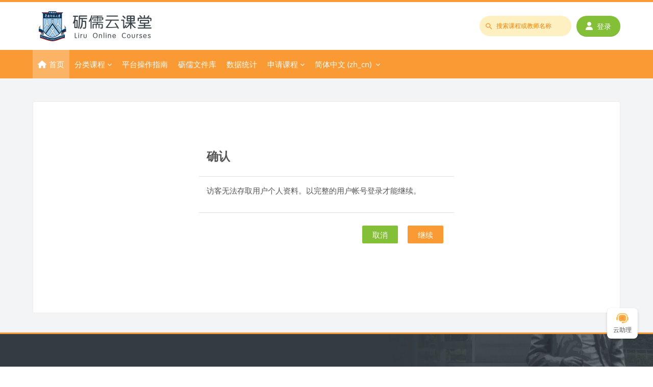

--- FILE ---
content_type: text/html; charset=utf-8
request_url: https://moodle.scnu.edu.cn/user/view.php?id=12719&course=6219
body_size: 12890
content:
<!DOCTYPE html>

<html  dir="ltr" lang="zh" xml:lang="zh">
<head>
    <title></title>
    <link rel="shortcut icon" href="https://moodle.scnu.edu.cn/pluginfile.php/1/core_admin/favicon/64x64/1768856402/favicon.ico" />
    <meta http-equiv="Content-Type" content="text/html; charset=utf-8" />
<meta name="keywords" content="moodle, " />
<link rel="stylesheet" type="text/css" href="https://moodle.scnu.edu.cn/theme/yui_combo.php?rollup/3.18.1/yui-moodlesimple.css" /><script id="firstthemesheet" type="text/css">/** Required in order to fix style inclusion problems in IE with YUI **/</script><link rel="stylesheet" type="text/css" href="https://moodle.scnu.edu.cn/theme/styles.php/lambda2/1768856402_1736763208/all" />
<link rel="stylesheet" type="text/css" href="https://moodle.scnu.edu.cn/course/format/onetopic/styles.php" />
<script>
//<![CDATA[
var M = {}; M.yui = {};
M.pageloadstarttime = new Date();
M.cfg = {"wwwroot":"https:\/\/moodle.scnu.edu.cn","homeurl":{},"sesskey":"iamluxirVa","sessiontimeout":"7200","sessiontimeoutwarning":"3600","themerev":"1768856402","slasharguments":1,"theme":"lambda2","iconsystemmodule":"core\/icon_system_fontawesome","jsrev":"1768856402","admin":"admin","svgicons":true,"usertimezone":"\u4e9a\u6d32\/\u4e0a\u6d77","language":"zh_cn","courseId":1,"courseContextId":4,"contextid":342778,"contextInstanceId":6219,"langrev":1768856402,"templaterev":"1768856402","siteId":1,"developerdebug":true};var yui1ConfigFn = function(me) {if(/-skin|reset|fonts|grids|base/.test(me.name)){me.type='css';me.path=me.path.replace(/\.js/,'.css');me.path=me.path.replace(/\/yui2-skin/,'/assets/skins/sam/yui2-skin')}};
var yui2ConfigFn = function(me) {var parts=me.name.replace(/^moodle-/,'').split('-'),component=parts.shift(),module=parts[0],min='-min';if(/-(skin|core)$/.test(me.name)){parts.pop();me.type='css';min=''}
if(module){var filename=parts.join('-');me.path=component+'/'+module+'/'+filename+min+'.'+me.type}else{me.path=component+'/'+component+'.'+me.type}};
YUI_config = {"debug":true,"base":"https:\/\/moodle.scnu.edu.cn\/lib\/yuilib\/3.18.1\/","comboBase":"https:\/\/moodle.scnu.edu.cn\/theme\/yui_combo.php?","combine":true,"filter":"RAW","insertBefore":"firstthemesheet","groups":{"yui2":{"base":"https:\/\/moodle.scnu.edu.cn\/lib\/yuilib\/2in3\/2.9.0\/build\/","comboBase":"https:\/\/moodle.scnu.edu.cn\/theme\/yui_combo.php?","combine":true,"ext":false,"root":"2in3\/2.9.0\/build\/","patterns":{"yui2-":{"group":"yui2","configFn":yui1ConfigFn}}},"moodle":{"name":"moodle","base":"https:\/\/moodle.scnu.edu.cn\/theme\/yui_combo.php?m\/1768856402\/","combine":true,"comboBase":"https:\/\/moodle.scnu.edu.cn\/theme\/yui_combo.php?","ext":false,"root":"m\/1768856402\/","patterns":{"moodle-":{"group":"moodle","configFn":yui2ConfigFn}},"filter":"DEBUG","modules":{"moodle-core-actionmenu":{"requires":["base","event","node-event-simulate"]},"moodle-core-blocks":{"requires":["base","node","io","dom","dd","dd-scroll","moodle-core-dragdrop","moodle-core-notification"]},"moodle-core-chooserdialogue":{"requires":["base","panel","moodle-core-notification"]},"moodle-core-dragdrop":{"requires":["base","node","io","dom","dd","event-key","event-focus","moodle-core-notification"]},"moodle-core-event":{"requires":["event-custom"]},"moodle-core-handlebars":{"condition":{"trigger":"handlebars","when":"after"}},"moodle-core-lockscroll":{"requires":["plugin","base-build"]},"moodle-core-maintenancemodetimer":{"requires":["base","node"]},"moodle-core-notification":{"requires":["moodle-core-notification-dialogue","moodle-core-notification-alert","moodle-core-notification-confirm","moodle-core-notification-exception","moodle-core-notification-ajaxexception"]},"moodle-core-notification-dialogue":{"requires":["base","node","panel","escape","event-key","dd-plugin","moodle-core-widget-focusafterclose","moodle-core-lockscroll"]},"moodle-core-notification-alert":{"requires":["moodle-core-notification-dialogue"]},"moodle-core-notification-confirm":{"requires":["moodle-core-notification-dialogue"]},"moodle-core-notification-exception":{"requires":["moodle-core-notification-dialogue"]},"moodle-core-notification-ajaxexception":{"requires":["moodle-core-notification-dialogue"]},"moodle-core_availability-form":{"requires":["base","node","event","event-delegate","panel","moodle-core-notification-dialogue","json"]},"moodle-backup-backupselectall":{"requires":["node","event","node-event-simulate","anim"]},"moodle-course-categoryexpander":{"requires":["node","event-key"]},"moodle-course-dragdrop":{"requires":["base","node","io","dom","dd","dd-scroll","moodle-core-dragdrop","moodle-core-notification","moodle-course-coursebase","moodle-course-util"]},"moodle-course-management":{"requires":["base","node","io-base","moodle-core-notification-exception","json-parse","dd-constrain","dd-proxy","dd-drop","dd-delegate","node-event-delegate"]},"moodle-course-util":{"requires":["node"],"use":["moodle-course-util-base"],"submodules":{"moodle-course-util-base":{},"moodle-course-util-section":{"requires":["node","moodle-course-util-base"]},"moodle-course-util-cm":{"requires":["node","moodle-course-util-base"]}}},"moodle-form-dateselector":{"requires":["base","node","overlay","calendar"]},"moodle-form-shortforms":{"requires":["node","base","selector-css3","moodle-core-event"]},"moodle-question-chooser":{"requires":["moodle-core-chooserdialogue"]},"moodle-question-searchform":{"requires":["base","node"]},"moodle-availability_completion-form":{"requires":["base","node","event","moodle-core_availability-form"]},"moodle-availability_date-form":{"requires":["base","node","event","io","moodle-core_availability-form"]},"moodle-availability_grade-form":{"requires":["base","node","event","moodle-core_availability-form"]},"moodle-availability_group-form":{"requires":["base","node","event","moodle-core_availability-form"]},"moodle-availability_grouping-form":{"requires":["base","node","event","moodle-core_availability-form"]},"moodle-availability_profile-form":{"requires":["base","node","event","moodle-core_availability-form"]},"moodle-mod_assign-history":{"requires":["node","transition"]},"moodle-mod_attendance-groupfilter":{"requires":["base","node"]},"moodle-mod_courseelf-base":{"requires":["base","node","selector-css3","dd-constrain","dd-proxy","dd-drop","dd-plugin","moodle-core-notification","event"]},"moodle-mod_courseelf-mediabox":{"requires":["base","node","selector-css3"]},"moodle-mod_mediagallery-base":{"requires":["base","node","selector-css3","dd-constrain","dd-proxy","dd-drop","dd-plugin","moodle-core-notification","event"]},"moodle-mod_mediagallery-mediabox":{"requires":["base","node","selector-css3"]},"moodle-mod_quiz-autosave":{"requires":["base","node","event","event-valuechange","node-event-delegate","io-form","datatype-date-format"]},"moodle-mod_quiz-dragdrop":{"requires":["base","node","io","dom","dd","dd-scroll","moodle-core-dragdrop","moodle-core-notification","moodle-mod_quiz-quizbase","moodle-mod_quiz-util-base","moodle-mod_quiz-util-page","moodle-mod_quiz-util-slot","moodle-course-util"]},"moodle-mod_quiz-modform":{"requires":["base","node","event"]},"moodle-mod_quiz-questionchooser":{"requires":["moodle-core-chooserdialogue","moodle-mod_quiz-util","querystring-parse"]},"moodle-mod_quiz-quizbase":{"requires":["base","node"]},"moodle-mod_quiz-toolboxes":{"requires":["base","node","event","event-key","io","moodle-mod_quiz-quizbase","moodle-mod_quiz-util-slot","moodle-core-notification-ajaxexception"]},"moodle-mod_quiz-util":{"requires":["node","moodle-core-actionmenu"],"use":["moodle-mod_quiz-util-base"],"submodules":{"moodle-mod_quiz-util-base":{},"moodle-mod_quiz-util-slot":{"requires":["node","moodle-mod_quiz-util-base"]},"moodle-mod_quiz-util-page":{"requires":["node","moodle-mod_quiz-util-base"]}}},"moodle-message_airnotifier-toolboxes":{"requires":["base","node","io"]},"moodle-block_xp-filters":{"requires":["base","node","moodle-core-dragdrop","moodle-core-notification-confirm","moodle-block_xp-rulepicker"]},"moodle-block_xp-notification":{"requires":["base","node","handlebars","button-plugin","moodle-core-notification-dialogue"]},"moodle-block_xp-rulepicker":{"requires":["base","node","handlebars","moodle-core-notification-dialogue"]},"moodle-editor_atto-editor":{"requires":["node","transition","io","overlay","escape","event","event-simulate","event-custom","node-event-html5","node-event-simulate","yui-throttle","moodle-core-notification-dialogue","moodle-editor_atto-rangy","handlebars","timers","querystring-stringify"]},"moodle-editor_atto-plugin":{"requires":["node","base","escape","event","event-outside","handlebars","event-custom","timers","moodle-editor_atto-menu"]},"moodle-editor_atto-menu":{"requires":["moodle-core-notification-dialogue","node","event","event-custom"]},"moodle-editor_atto-rangy":{"requires":[]},"moodle-report_eventlist-eventfilter":{"requires":["base","event","node","node-event-delegate","datatable","autocomplete","autocomplete-filters"]},"moodle-report_loglive-fetchlogs":{"requires":["base","event","node","io","node-event-delegate"]},"moodle-gradereport_history-userselector":{"requires":["escape","event-delegate","event-key","handlebars","io-base","json-parse","moodle-core-notification-dialogue"]},"moodle-qbank_editquestion-chooser":{"requires":["moodle-core-chooserdialogue"]},"moodle-tool_lp-dragdrop-reorder":{"requires":["moodle-core-dragdrop"]},"moodle-assignfeedback_editpdf-editor":{"requires":["base","event","node","io","graphics","json","event-move","event-resize","transition","querystring-stringify-simple","moodle-core-notification-dialog","moodle-core-notification-alert","moodle-core-notification-warning","moodle-core-notification-exception","moodle-core-notification-ajaxexception"]},"moodle-atto_accessibilitychecker-button":{"requires":["color-base","moodle-editor_atto-plugin"]},"moodle-atto_accessibilityhelper-button":{"requires":["moodle-editor_atto-plugin"]},"moodle-atto_align-button":{"requires":["moodle-editor_atto-plugin"]},"moodle-atto_bold-button":{"requires":["moodle-editor_atto-plugin"]},"moodle-atto_charmap-button":{"requires":["moodle-editor_atto-plugin"]},"moodle-atto_clear-button":{"requires":["moodle-editor_atto-plugin"]},"moodle-atto_collapse-button":{"requires":["moodle-editor_atto-plugin"]},"moodle-atto_emojipicker-button":{"requires":["moodle-editor_atto-plugin"]},"moodle-atto_emoticon-button":{"requires":["moodle-editor_atto-plugin"]},"moodle-atto_equation-button":{"requires":["moodle-editor_atto-plugin","moodle-core-event","io","event-valuechange","tabview","array-extras"]},"moodle-atto_h5p-button":{"requires":["moodle-editor_atto-plugin"]},"moodle-atto_hr-button":{"requires":["moodle-editor_atto-plugin"]},"moodle-atto_html-beautify":{},"moodle-atto_html-button":{"requires":["promise","moodle-editor_atto-plugin","moodle-atto_html-beautify","moodle-atto_html-codemirror","event-valuechange"]},"moodle-atto_html-codemirror":{"requires":["moodle-atto_html-codemirror-skin"]},"moodle-atto_image-button":{"requires":["moodle-editor_atto-plugin"]},"moodle-atto_indent-button":{"requires":["moodle-editor_atto-plugin"]},"moodle-atto_italic-button":{"requires":["moodle-editor_atto-plugin"]},"moodle-atto_link-button":{"requires":["moodle-editor_atto-plugin"]},"moodle-atto_managefiles-button":{"requires":["moodle-editor_atto-plugin"]},"moodle-atto_managefiles-usedfiles":{"requires":["node","escape"]},"moodle-atto_mathslate-editor":{"requires":["dd-drag","dd-proxy","dd-drop","event","tabview","io-base","json","moodle-atto_mathslate-textool","moodle-atto_mathslate-mathjaxeditor"]},"moodle-atto_mathslate-mathjaxeditor":{"requires":["moodle-atto_mathslate-snippeteditor","dd-drop"]},"moodle-atto_mathslate-snippeteditor":{"requires":["json"]},"moodle-atto_mathslate-textool":{"requires":["dd-drag","dd-proxy","dd-drop","event","json"]},"moodle-atto_media-button":{"requires":["moodle-editor_atto-plugin","moodle-form-shortforms"]},"moodle-atto_noautolink-button":{"requires":["moodle-editor_atto-plugin"]},"moodle-atto_orderedlist-button":{"requires":["moodle-editor_atto-plugin"]},"moodle-atto_panoptobutton-button":{"requires":["moodle-editor_atto-plugin"]},"moodle-atto_recordrtc-button":{"requires":["moodle-editor_atto-plugin","moodle-atto_recordrtc-recording"]},"moodle-atto_recordrtc-recording":{"requires":["moodle-atto_recordrtc-button"]},"moodle-atto_rtl-button":{"requires":["moodle-editor_atto-plugin"]},"moodle-atto_strike-button":{"requires":["moodle-editor_atto-plugin"]},"moodle-atto_styles-button":{"requires":["moodle-editor_atto-plugin"]},"moodle-atto_subscript-button":{"requires":["moodle-editor_atto-plugin"]},"moodle-atto_superscript-button":{"requires":["moodle-editor_atto-plugin"]},"moodle-atto_table-button":{"requires":["moodle-editor_atto-plugin","moodle-editor_atto-menu","event","event-valuechange"]},"moodle-atto_teamsmeeting-button":{"requires":["moodle-editor_atto-plugin"]},"moodle-atto_title-button":{"requires":["moodle-editor_atto-plugin"]},"moodle-atto_underline-button":{"requires":["moodle-editor_atto-plugin"]},"moodle-atto_undo-button":{"requires":["moodle-editor_atto-plugin"]},"moodle-atto_unorderedlist-button":{"requires":["moodle-editor_atto-plugin"]},"moodle-atto_wordimport-button":{"requires":["moodle-editor_atto-plugin"]}}},"gallery":{"name":"gallery","base":"https:\/\/moodle.scnu.edu.cn\/lib\/yuilib\/gallery\/","combine":true,"comboBase":"https:\/\/moodle.scnu.edu.cn\/theme\/yui_combo.php?","ext":false,"root":"gallery\/1768856402\/","patterns":{"gallery-":{"group":"gallery"}}}},"modules":{"core_filepicker":{"name":"core_filepicker","fullpath":"https:\/\/moodle.scnu.edu.cn\/lib\/javascript.php\/1768856402\/repository\/filepicker.js","requires":["base","node","node-event-simulate","json","async-queue","io-base","io-upload-iframe","io-form","yui2-treeview","panel","cookie","datatable","datatable-sort","resize-plugin","dd-plugin","escape","moodle-core_filepicker","moodle-core-notification-dialogue"]},"core_comment":{"name":"core_comment","fullpath":"https:\/\/moodle.scnu.edu.cn\/lib\/javascript.php\/1768856402\/comment\/comment.js","requires":["base","io-base","node","json","yui2-animation","overlay","escape"]}},"logInclude":[],"logExclude":[],"logLevel":null};
M.yui.loader = {modules: {}};

//]]>
</script>

<meta name="renderer" content="webkit">
<style>
    .navbar #search input#coursesearchbox:hover, .navbar #search input#coursesearchbox:focus {background: #e99000 !important;}
    .navbar .brand{color: #fff;}
    #search .divider{border-left: 1px solid rgba(255,255,255,0.1) !important; border-right: none !important;}
    .popover-region-header-actions{margin-right: 30px;}
    .miniprogram-hidden {display:none !important;}
</style>
	
    <meta name="viewport" content="width=device-width, initial-scale=1.0">
</head>
<body  id="page-user-view" class="format-site  path-user chrome dir-ltr lang-zh_cn yui-skin-sam yui3-skin-sam moodle-scnu-edu-cn pagelayout-base course-1 context-342778 theme lambda m-44 layout-full blockstyle-03 page-header-style-01 header-style-0">
<div class="wrapper-lambda-outer">
<div class="toast-wrapper mx-auto py-0 fixed-top" role="status" aria-live="polite"></div>
<div id="page-wrapper-outer">

    <div>
    <a class="sr-only sr-only-focusable" href="#maincontent">跳到主要内容</a>
</div><script src="https://moodle.scnu.edu.cn/lib/javascript.php/1768856402/lib/polyfills/polyfill.js"></script>
<script src="https://moodle.scnu.edu.cn/theme/yui_combo.php?rollup/3.18.1/yui-moodlesimple.js"></script><script src="https://moodle.scnu.edu.cn/theme/jquery.php/core/jquery-3.7.1.js"></script>
<script src="https://moodle.scnu.edu.cn/lib/javascript.php/1768856402/lib/javascript-static.js"></script>
<script src="https://moodle.scnu.edu.cn/theme/javascript.php/lambda2/1768856402/head"></script>
<script>
//<![CDATA[
document.body.className += ' jsenabled';
//]]>
</script>


    

<div id="page" data-region="mainpage" data-usertour="scroller" class="drawers  drag-container">
<div id="page-top"></div>
<div class="wrapper-lambda">

	    
	    <header id="main-header" class="clearfix top style-0">
	    
	    	
	    	<div id="header-logo">
	    		<div class="row">
	    			<div class="col-md-6">
	    					<a href="https://moodle.scnu.edu.cn" class="logo"><img src="https://moodle.scnu.edu.cn/pluginfile.php/1/core_admin/logo/0x200/1768856402/%E5%8B%B7%E5%8B%A4%E4%BA%91%E8%AF%BE%E5%A0%82500.png" alt="砺儒云课堂"></a>
	    			</div>
	    			<div class="col-md-6 login-header">
	    				<div class="profileblock">
	    						<div class="lambda-search-bar">
	    							<form id="lambda-navbarsearch-form" autocomplete="off" method="get" action="https://moodle.scnu.edu.cn/course/search.php" >
							<div class="search-container">
								<i class="lambda icon-search1" aria-hidden="true"></i>
								<input id="navbarsearchbox" type="text" name="q" data-region="input" autocomplete="off" aria-label="搜索课程或教师名称" placeholder="搜索课程或教师名称">
								<label for="navbarsearchbox" class="lambda-sr-only">搜索课程或教师名称</label>
							</div>
						</form>
	    						</div>
	    						<form class="navbar-form pull-right" method="post" action="https://moodle.scnu.edu.cn/login/index.php">
									<div id="block-login">
										<div class="user-form">
											<div id="user"><i class="lambda icon-person" aria-hidden="true"></i></div>
											<label for="inputName" class="lambda-sr-only">用户名</label>
											<input type="hidden" name="logintoken" value="vDuxweYIGgG39H0L2ZKwBdKWJarD1UEl" />
											<input id="inputName" type="text" name="username" placeholder="用户名" class="mr-2">
										</div>
										<div class="pw-form">
											<div id="pass"><i class="lambda icon-https" aria-hidden="true"></i></div>
											<label for="inputPassword" class="lambda-sr-only">密码</label>
											<input id="inputPassword" type="password" name="password" placeholder="密码" class="mr-2">
											<button type="submit" id="submit"><span class="lambda-sr-only">登录</span><i class="fa fa-angle-right" aria-hidden="true"></i></button>
										</div>
									</div>
									<div class="forgotpass"><a target="_self" href="https://moodle.scnu.edu.cn/login/index.php"><i class="fa fa-user"></i>登录</a></div>
									</form>
	    				</div>
	    			</div>
	    		</div>
	    	</div>
	    </header>
	    
	    <header class="lambda-nav style-0">
	            <nav class="navbar navbar-expand">
	    			<div class="menu">
	                    <nav class="moremenu navigation">
	                        <ul id="moremenu-696ead2515f28-navbar-nav" role="menubar" class="nav more-nav navbar-nav">
	                                    <li data-key="home" class="nav-item" role="none" data-forceintomoremenu="false">
	                                                <a role="menuitem" class="nav-link active "
	                                                    href="https://moodle.scnu.edu.cn/"
	                                                    
	                                                    aria-current="true"
	                                                    
	                                                >
	                                                    首页
	                                                </a>
	                                    </li>
	                                    <li class="dropdown nav-item course-category" role="none" data-forceintomoremenu="false">
	                                        <a class="dropdown-toggle nav-link  " id="drop-down-696ead2515f28" role="menuitem" data-toggle="dropdown"
	                                            aria-haspopup="true" aria-expanded="false" href="#" aria-controls="drop-down-menu-696ead2515f28"
	                                            title="分类课程"
	                                            
	                                            tabindex="-1"
	                                        >
	                                            分类课程
	                                        </a>
	                                        <div class="dropdown-menu" role="menu" id="drop-down-menu-696ead2515f28" aria-labelledby="drop-down-696ead2515f28">
	                                                    <div class="dropdown-divider"></div>
	                                                        <a class="dropdown-item" role="menuitem" href="#"  tabindex="-1"
	                                                            title="广州校区石牌校园"
	                                                        >
	                                                            广州校区石牌校园
	                                                        </a>
	                                                        <a class="dropdown-item" role="menuitem" href="https://moodle.scnu.edu.cn/local/semester/semestercourse.php?categoryid=2"  tabindex="-1"
	                                                            title="教育科学学院"
	                                                        >
	                                                            [101] 教育科学学院
	                                                        </a>
	                                                        <a class="dropdown-item" role="menuitem" href="https://moodle.scnu.edu.cn/local/semester/semestercourse.php?categoryid=4"  tabindex="-1"
	                                                            title="历史文化学院"
	                                                        >
	                                                            [103] 历史文化学院
	                                                        </a>
	                                                        <a class="dropdown-item" role="menuitem" href="https://moodle.scnu.edu.cn/local/semester/semestercourse.php?categoryid=5"  tabindex="-1"
	                                                            title="外国语言文化学院"
	                                                        >
	                                                            [104] 外国语言文化学院
	                                                        </a>
	                                                        <a class="dropdown-item" role="menuitem" href="https://moodle.scnu.edu.cn/local/semester/semestercourse.php?categoryid=6"  tabindex="-1"
	                                                            title="国际文化学院"
	                                                        >
	                                                            [107] 国际文化学院
	                                                        </a>
	                                                        <a class="dropdown-item" role="menuitem" href="https://moodle.scnu.edu.cn/local/semester/semestercourse.php?categoryid=7"  tabindex="-1"
	                                                            title="美术学院"
	                                                        >
	                                                            [108] 美术学院
	                                                        </a>
	                                                        <a class="dropdown-item" role="menuitem" href="https://moodle.scnu.edu.cn/local/semester/semestercourse.php?categoryid=9"  tabindex="-1"
	                                                            title="教育信息技术学院"
	                                                        >
	                                                            [111] 教育信息技术学院
	                                                        </a>
	                                                        <a class="dropdown-item" role="menuitem" href="https://moodle.scnu.edu.cn/local/semester/semestercourse.php?categoryid=10"  tabindex="-1"
	                                                            title="数学科学学院"
	                                                        >
	                                                            [112] 数学科学学院
	                                                        </a>
	                                                        <a class="dropdown-item" role="menuitem" href="https://moodle.scnu.edu.cn/local/semester/semestercourse.php?categoryid=11"  tabindex="-1"
	                                                            title="生命科学学院"
	                                                        >
	                                                            [113] 生命科学学院
	                                                        </a>
	                                                        <a class="dropdown-item" role="menuitem" href="https://moodle.scnu.edu.cn/local/semester/semestercourse.php?categoryid=12"  tabindex="-1"
	                                                            title="地理科学学院"
	                                                        >
	                                                            [114] 地理科学学院
	                                                        </a>
	                                                        <a class="dropdown-item" role="menuitem" href="https://moodle.scnu.edu.cn/local/semester/semestercourse.php?categoryid=13"  tabindex="-1"
	                                                            title="计算机学院"
	                                                        >
	                                                            [115] 计算机学院
	                                                        </a>
	                                                        <a class="dropdown-item" role="menuitem" href="https://moodle.scnu.edu.cn/local/semester/semestercourse.php?categoryid=14"  tabindex="-1"
	                                                            title="心理学院 "
	                                                        >
	                                                            [116] 心理学院 
	                                                        </a>
	                                                        <a class="dropdown-item" role="menuitem" href="https://moodle.scnu.edu.cn/local/semester/semestercourse.php?categoryid=15"  tabindex="-1"
	                                                            title="继续教育学院 "
	                                                        >
	                                                            [117] 继续教育学院 
	                                                        </a>
	                                                        <a class="dropdown-item" role="menuitem" href="https://moodle.scnu.edu.cn/local/semester/semestercourse.php?categoryid=50"  tabindex="-1"
	                                                            title="马克思主义学院"
	                                                        >
	                                                            [119] 马克思主义学院
	                                                        </a>
	                                                        <a class="dropdown-item" role="menuitem" href="https://moodle.scnu.edu.cn/local/semester/semestercourse.php?categoryid=3"  tabindex="-1"
	                                                            title="哲学与社会发展学院"
	                                                        >
	                                                            [166] 哲学与社会发展学院
	                                                        </a>
	                                                        <a class="dropdown-item" role="menuitem" href="https://moodle.scnu.edu.cn/local/semester/semestercourse.php?categoryid=261"  tabindex="-1"
	                                                            title="半导体科学与技术学院"
	                                                        >
	                                                            [174] 半导体科学与技术学院
	                                                        </a>
	                                                        <a class="dropdown-item" role="menuitem" href="https://moodle.scnu.edu.cn/local/semester/semestercourse.php?categoryid=389"  tabindex="-1"
	                                                            title="教育人工智能研究院"
	                                                        >
	                                                            [179] 教育人工智能研究院
	                                                        </a>
	                                                        <a class="dropdown-item" role="menuitem" href="https://moodle.scnu.edu.cn/local/semester/semestercourse.php?categoryid=152"  tabindex="-1"
	                                                            title="本科生院"
	                                                        >
	                                                            [231] 本科生院
	                                                        </a>
	                                                        <a class="dropdown-item" role="menuitem" href="https://moodle.scnu.edu.cn/local/semester/semestercourse.php?categoryid=162"  tabindex="-1"
	                                                            title="教师教育学部"
	                                                        >
	                                                            [612] 教师教育学部
	                                                        </a>
	                                                        <a class="dropdown-item" role="menuitem" href="https://moodle.scnu.edu.cn/local/semester/semestercourse.php?categoryid=42"  tabindex="-1"
	                                                            title="军事教研室"
	                                                        >
	                                                            [991] 军事教研室
	                                                        </a>
	                                                        <a class="dropdown-item" role="menuitem" href="https://moodle.scnu.edu.cn/local/semester/semestercourse.php?categoryid=229"  tabindex="-1"
	                                                            title="校团委"
	                                                        >
	                                                            [223] 校团委
	                                                        </a>
	                                                        <a class="dropdown-item" role="menuitem" href="https://moodle.scnu.edu.cn/local/semester/semestercourse.php?categoryid=18"  tabindex="-1"
	                                                            title="生物光子学研究院"
	                                                        >
	                                                            [122] 生物光子学研究院
	                                                        </a>
	                                                        <a class="dropdown-item" role="menuitem" href="https://moodle.scnu.edu.cn/local/semester/semestercourse.php?categoryid=20"  tabindex="-1"
	                                                            title="脑科学与康复医学研究院"
	                                                        >
	                                                            [124] 脑科学与康复医学研究院
	                                                        </a>
	                                                        <a class="dropdown-item" role="menuitem" href="https://moodle.scnu.edu.cn/local/semester/semestercourse.php?categoryid=487"  tabindex="-1"
	                                                            title="党委学生工作部"
	                                                        >
	                                                            [230] 党委学生工作部
	                                                        </a>
	                                                        <a class="dropdown-item" role="menuitem" href="https://moodle.scnu.edu.cn/local/semester/semestercourse.php?categoryid=35"  tabindex="-1"
	                                                            title="网络信息中心"
	                                                        >
	                                                            [301] 网络信息中心
	                                                        </a>
	                                                    <div class="dropdown-divider"></div>
	                                                        <a class="dropdown-item" role="menuitem" href="#"  tabindex="-1"
	                                                            title="广州校区大学城校园"
	                                                        >
	                                                            广州校区大学城校园
	                                                        </a>
	                                                        <a class="dropdown-item" role="menuitem" href="https://moodle.scnu.edu.cn/local/semester/semestercourse.php?categoryid=8"  tabindex="-1"
	                                                            title="旅游管理学院"
	                                                        >
	                                                            [109] 旅游管理学院
	                                                        </a>
	                                                        <a class="dropdown-item" role="menuitem" href="https://moodle.scnu.edu.cn/local/semester/semestercourse.php?categoryid=21"  tabindex="-1"
	                                                            title="文学院"
	                                                        >
	                                                            [130] 文学院
	                                                        </a>
	                                                        <a class="dropdown-item" role="menuitem" href="https://moodle.scnu.edu.cn/local/semester/semestercourse.php?categoryid=22"  tabindex="-1"
	                                                            title="经济与管理学院"
	                                                        >
	                                                            [131] 经济与管理学院
	                                                        </a>
	                                                        <a class="dropdown-item" role="menuitem" href="https://moodle.scnu.edu.cn/local/semester/semestercourse.php?categoryid=23"  tabindex="-1"
	                                                            title="法学院"
	                                                        >
	                                                            [132] 法学院
	                                                        </a>
	                                                        <a class="dropdown-item" role="menuitem" href="https://moodle.scnu.edu.cn/local/semester/semestercourse.php?categoryid=25"  tabindex="-1"
	                                                            title="体育科学学院"
	                                                        >
	                                                            [134] 体育科学学院
	                                                        </a>
	                                                        <a class="dropdown-item" role="menuitem" href="https://moodle.scnu.edu.cn/local/semester/semestercourse.php?categoryid=26"  tabindex="-1"
	                                                            title="音乐学院"
	                                                        >
	                                                            [135] 音乐学院
	                                                        </a>
	                                                        <a class="dropdown-item" role="menuitem" href="https://moodle.scnu.edu.cn/local/semester/semestercourse.php?categoryid=27"  tabindex="-1"
	                                                            title="物理学院"
	                                                        >
	                                                            [136] 物理学院
	                                                        </a>
	                                                        <a class="dropdown-item" role="menuitem" href="https://moodle.scnu.edu.cn/local/semester/semestercourse.php?categoryid=29"  tabindex="-1"
	                                                            title="光电科学与工程学院"
	                                                        >
	                                                            [189] 光电科学与工程学院
	                                                        </a>
	                                                        <a class="dropdown-item" role="menuitem" href="https://moodle.scnu.edu.cn/local/semester/semestercourse.php?categoryid=148"  tabindex="-1"
	                                                            title="环境学院（环境研究院）"
	                                                        >
	                                                            [164] 环境学院（环境研究院）
	                                                        </a>
	                                                        <a class="dropdown-item" role="menuitem" href="https://moodle.scnu.edu.cn/local/semester/semestercourse.php?categoryid=28"  tabindex="-1"
	                                                            title="化学学院"
	                                                        >
	                                                            [165] 化学学院
	                                                        </a>
	                                                        <a class="dropdown-item" role="menuitem" href="https://moodle.scnu.edu.cn/local/semester/semestercourse.php?categoryid=24"  tabindex="-1"
	                                                            title="政治与公共管理学院"
	                                                        >
	                                                            [168] 政治与公共管理学院
	                                                        </a>
	                                                    <div class="dropdown-divider"></div>
	                                                        <a class="dropdown-item" role="menuitem" href="#"  tabindex="-1"
	                                                            title="佛山校区南海校园"
	                                                        >
	                                                            佛山校区南海校园
	                                                        </a>
	                                                        <a class="dropdown-item" role="menuitem" href="https://moodle.scnu.edu.cn/local/semester/semestercourse.php?categoryid=31"  tabindex="-1"
	                                                            title="城市文化学院"
	                                                        >
	                                                            [151] 城市文化学院
	                                                        </a>
	                                                        <a class="dropdown-item" role="menuitem" href="https://moodle.scnu.edu.cn/local/semester/semestercourse.php?categoryid=32"  tabindex="-1"
	                                                            title="International Business College"
	                                                        >
	                                                            [152] International Business College
	                                                        </a>
	                                                        <a class="dropdown-item" role="menuitem" href="https://moodle.scnu.edu.cn/local/semester/semestercourse.php?categoryid=261"  tabindex="-1"
	                                                            title="半导体科学与技术学院"
	                                                        >
	                                                            [174] 半导体科学与技术学院
	                                                        </a>
	                                                        <a class="dropdown-item" role="menuitem" href="https://moodle.scnu.edu.cn/local/semester/semestercourse.php?categoryid=263"  tabindex="-1"
	                                                            title="人工智能学院"
	                                                        >
	                                                            [175] 人工智能学院
	                                                        </a>
	                                                        <a class="dropdown-item" role="menuitem" href="https://moodle.scnu.edu.cn/local/semester/semestercourse.php?categoryid=262"  tabindex="-1"
	                                                            title="电子与信息工程学院"
	                                                        >
	                                                            [176] 电子与信息工程学院
	                                                        </a>
	                                                        <a class="dropdown-item" role="menuitem" href="https://moodle.scnu.edu.cn/local/semester/semestercourse.php?categoryid=260"  tabindex="-1"
	                                                            title="阿伯丁数据科学与人工智能学院"
	                                                        >
	                                                            [178] 阿伯丁数据科学与人工智能学院
	                                                        </a>
	                                                    <div class="dropdown-divider"></div>
	                                                        <a class="dropdown-item" role="menuitem" href="#"  tabindex="-1"
	                                                            title="汕尾校区滨海校园"
	                                                        >
	                                                            汕尾校区滨海校园
	                                                        </a>
	                                                        <a class="dropdown-item" role="menuitem" href="https://moodle.scnu.edu.cn/local/semester/semestercourse.php?categoryid=297"  tabindex="-1"
	                                                            title="基础教育学院"
	                                                        >
	                                                            [181] 基础教育学院
	                                                        </a>
	                                                        <a class="dropdown-item" role="menuitem" href="https://moodle.scnu.edu.cn/local/semester/semestercourse.php?categoryid=298"  tabindex="-1"
	                                                            title="数据科学与工程学院"
	                                                        >
	                                                            [182] 数据科学与工程学院
	                                                        </a>
	                                                        <a class="dropdown-item" role="menuitem" href="https://moodle.scnu.edu.cn/local/semester/semestercourse.php?categoryid=300"  tabindex="-1"
	                                                            title="材料与新能源学院"
	                                                        >
	                                                            [183] 材料与新能源学院
	                                                        </a>
	                                                        <a class="dropdown-item" role="menuitem" href="https://moodle.scnu.edu.cn/local/semester/semestercourse.php?categoryid=299"  tabindex="-1"
	                                                            title="汕尾校区公共课教学部"
	                                                        >
	                                                            [184] 汕尾校区公共课教学部
	                                                        </a>
	                                                        <a class="dropdown-item" role="menuitem" href="https://moodle.scnu.edu.cn/local/semester/semestercourse.php?categoryid=296"  tabindex="-1"
	                                                            title="行知书院"
	                                                        >
	                                                            [185] 行知书院
	                                                        </a>
	                                                        <a class="dropdown-item" role="menuitem" href="https://moodle.scnu.edu.cn/local/semester/semestercourse.php?categoryid=301"  tabindex="-1"
	                                                            title="创新发展研究院"
	                                                        >
	                                                            [186] 创新发展研究院
	                                                        </a>
	                                                        <a class="dropdown-item" role="menuitem" href="https://moodle.scnu.edu.cn/local/semester/semestercourse.php?categoryid=302"  tabindex="-1"
	                                                            title="创意设计学院"
	                                                        >
	                                                            [187] 创意设计学院
	                                                        </a>
	                                                        <a class="dropdown-item" role="menuitem" href="https://moodle.scnu.edu.cn/local/semester/semestercourse.php?categoryid=303"  tabindex="-1"
	                                                            title="商学院"
	                                                        >
	                                                            [188] 商学院
	                                                        </a>
	                                                        <a class="dropdown-item" role="menuitem" href="https://moodle.scnu.edu.cn/local/semester/semestercourse.php?categoryid=488"  tabindex="-1"
	                                                            title="教育科学学院（汕尾）"
	                                                        >
	                                                            [191] 教育科学学院（汕尾）
	                                                        </a>
	                                                    <div class="dropdown-divider"></div>
	                                                        <a class="dropdown-item" role="menuitem" href="#"  tabindex="-1"
	                                                            title="其他"
	                                                        >
	                                                            其他
	                                                        </a>
	                                                        <a class="dropdown-item" role="menuitem" href="https://moodle.scnu.edu.cn/local/semester/semestercourse.php?categoryid=41"  tabindex="-1"
	                                                            title="培训课程"
	                                                        >
	                                                            [992] 培训课程
	                                                        </a>
	                                                        <a class="dropdown-item" role="menuitem" href="https://moodle.scnu.edu.cn/local/semester/semestercourse.php?categoryid=40"  tabindex="-1"
	                                                            title="通识教育"
	                                                        >
	                                                            [993] 通识教育
	                                                        </a>
	                                                        <a class="dropdown-item" role="menuitem" href="https://moodle.scnu.edu.cn/local/semester/semestercourse.php?categoryid=63"  tabindex="-1"
	                                                            title="辅修课程"
	                                                        >
	                                                            [994] 辅修课程
	                                                        </a>
	                                                        <a class="dropdown-item" role="menuitem" href="https://moodle.scnu.edu.cn/local/semester/semestercourse.php?categoryid=58"  tabindex="-1"
	                                                            title="党课"
	                                                        >
	                                                            [995] 党课
	                                                        </a>
	                                                        <a class="dropdown-item" role="menuitem" href="https://moodle.scnu.edu.cn/local/semester/semestercourse.php?categoryid=53"  tabindex="-1"
	                                                            title="公开课"
	                                                        >
	                                                            [997] 公开课
	                                                        </a>
	                                                        <a class="dropdown-item" role="menuitem" href="https://moodle.scnu.edu.cn/local/semester/semestercourse.php?categoryid=1"  tabindex="-1"
	                                                            title="其他"
	                                                        >
	                                                            [999] 其他
	                                                        </a>
	                                        </div>
	                                    </li>
	                                    <li data-key="" class="nav-item" role="none" data-forceintomoremenu="false">
	                                                <a role="menuitem" class="nav-link  "
	                                                    href="https://moodle.scnu.edu.cn/course/view.php?id=5"
	                                                    
	                                                    
	                                                    tabindex="-1"
	                                                >
	                                                    平台操作指南
	                                                </a>
	                                    </li>
	                                    <li data-key="" class="nav-item" role="none" data-forceintomoremenu="false">
	                                                <a role="menuitem" class="nav-link  "
	                                                    href="https://fs.scnu.edu.cn" target="_blank"
	                                                    
	                                                    
	                                                    tabindex="-1"
	                                                >
	                                                    砺儒文件库
	                                                </a>
	                                    </li>
	                                    <li data-key="" class="nav-item" role="none" data-forceintomoremenu="false">
	                                                <a role="menuitem" class="nav-link  "
	                                                    href="https://moodle.scnu.edu.cn/sjtj/" target="_blank"
	                                                    
	                                                    
	                                                    tabindex="-1"
	                                                >
	                                                    数据统计
	                                                </a>
	                                    </li>
	                                    <li class="dropdown nav-item " role="none" data-forceintomoremenu="false">
	                                        <a class="dropdown-toggle nav-link  " id="drop-down-696ead2515e01" role="menuitem" data-toggle="dropdown"
	                                            aria-haspopup="true" aria-expanded="false" href="#" aria-controls="drop-down-menu-696ead2515e01"
	                                            
	                                            
	                                            tabindex="-1"
	                                        >
	                                            申请课程
	                                        </a>
	                                        <div class="dropdown-menu" role="menu" id="drop-down-menu-696ead2515e01" aria-labelledby="drop-down-696ead2515e01">
	                                                        <a class="dropdown-item" role="menuitem" href="https://moodle.scnu.edu.cn/local/course_request/course.php"  tabindex="-1"
	                                                            
	                                                        >
	                                                            本科生课程（一键建课）
	                                                        </a>
	                                                        <a class="dropdown-item" role="menuitem" href="https://moodle.scnu.edu.cn/local/course_request/request.php"  tabindex="-1"
	                                                            
	                                                        >
	                                                            其他课程（开课申请）
	                                                        </a>
	                                                        <a class="dropdown-item" role="menuitem" href="https://moodle.scnu.edu.cn/local/course_request/list.php"  tabindex="-1"
	                                                            
	                                                        >
	                                                            申请列表
	                                                        </a>
	                                                        <a class="dropdown-item" role="menuitem" href="https://moodle.scnu.edu.cn/mod/fsresource/view.php?id=639924"  tabindex="-1"
	                                                            
	                                                        >
	                                                            使用介绍
	                                                        </a>
	                                        </div>
	                                    </li>
	                            <li role="none" class="nav-item dropdown dropdownmoremenu d-none" data-region="morebutton">
	                                <a class="dropdown-toggle nav-link " href="#" id="moremenu-dropdown-696ead2515f28" role="menuitem" data-toggle="dropdown" aria-haspopup="true" aria-expanded="false" tabindex="-1">
	                                    更多
	                                </a>
	                                <ul class="dropdown-menu dropdown-menu-left" data-region="moredropdown" aria-labelledby="moremenu-dropdown-696ead2515f28" role="menu">
	                                </ul>
	                            </li>
	                        </ul>
	                    </nav>
	                		
	                		<div class="langmenu navigation">
	                		    <ul id="nav-langmenu" class="nav more-nav navbar-nav">
	                		        <li class="dropdown nav-item" role="none">
	                		            <a class="dropdown-toggle nav-link"  role="menuitem" data-toggle="dropdown" aria-label="语言" aria-haspopup="true" aria-expanded="false" href="#" aria-controls="drop-down-langmenu" tabindex="-1">
	                		                简体中文 ‎(zh_cn)‎
	                		                <b class="caret"></b>
	                		            </a>
	                		            <div class="dropdown-menu" role="menu" id="drop-down-langmenu" aria-labelledby="drop-down-langmenu">
	                		                        <a href="#" class="dropdown-item" role="menuitem" aria-current="true"
	                		                                >
	                		                            简体中文 ‎(zh_cn)‎
	                		                        </a>
	                		                        <a href="https://moodle.scnu.edu.cn/user/view.php?id=12719&amp;course=6219&amp;lang=ja" class="dropdown-item" role="menuitem" 
	                		                                lang="ja" >
	                		                            日本語 ‎(ja)‎
	                		                        </a>
	                		                        <a href="https://moodle.scnu.edu.cn/user/view.php?id=12719&amp;course=6219&amp;lang=zh_tw" class="dropdown-item" role="menuitem" 
	                		                                lang="zh" >
	                		                            正體中文 ‎(zh_tw)‎
	                		                        </a>
	                		                        <a href="https://moodle.scnu.edu.cn/user/view.php?id=12719&amp;course=6219&amp;lang=en" class="dropdown-item" role="menuitem" 
	                		                                lang="en" >
	                		                            English ‎(en)‎
	                		                        </a>
	                		                        <a href="https://moodle.scnu.edu.cn/user/view.php?id=12719&amp;course=6219&amp;lang=fr" class="dropdown-item" role="menuitem" 
	                		                                lang="fr" >
	                		                            Français ‎(fr)‎
	                		                        </a>
	                		                        <a href="https://moodle.scnu.edu.cn/user/view.php?id=12719&amp;course=6219&amp;lang=ru" class="dropdown-item" role="menuitem" 
	                		                                lang="ru" >
	                		                            Русский ‎(ru)‎
	                		                        </a>
	                		            </div>
	                		        </li>
	                		    </ul>
	                		</div>	    			</div>
	    			<div class="d-flex">
	    			
	    			</div>
	            </nav>
	    </header>

    

    <div class="drawer-toggles d-flex">
    </div>

    <div id="lambda-page-header">
        <header id="page-header" class="header-maxwidth d-print-none">
    <div class="w-100">
        <div class="d-flex flex-wrap">
            <div id="page-navbar">
                <nav aria-label="导航栏">
    <ol class="breadcrumb"></ol>
</nav>
            </div>
            <div class="ml-auto d-flex">
                
            </div>
            <div id="course-header">
                
            </div>
        </div>
        <div class="d-flex align-items-center">
                    <div class="mr-auto">
                        <div class="page-context-header d-flex align-items-center mb-2">
    <div class="page-header-headings">
        <h1 class="h2 mb-0"></h1>
    </div>
</div>
                    </div>
            <div class="header-actions-container ml-auto" data-region="header-actions-container">
            </div>
        </div>
    </div>
</header>
    </div>
    <div id="page-content-footer">
    <div id="page-content" class="row">
        <div id="region-main-box" class="col-xs-12 col-12">
            <section id="region-main">
                <div class="card card-block">
                    <div role="main"><span id="maincontent"></span><div role="alertdialog" aria-labelledby="modal-header" aria-describedby="modal-body" aria-modal="true" id="notice" class="box py-3 generalbox modal modal-dialog modal-in-page show"><div id="modal-content" class="box py-3 modal-content"><div id="modal-header" class="box py-3 modal-header px-3"><h4>确认</h4></div><div role="alert" data-aria-autofocus="true" id="modal-body" class="box py-3 modal-body"><p>访客无法存取用户个人资料。以完整的用户帐号登录才能继续。</p></div><div id="modal-footer" class="box py-3 modal-footer"><div class="buttons"><div class="singlebutton">
    <form method="get" action="https://moodle.scnu.edu.cn" >
        <button type="submit" class="btn btn-secondary"
            id="single_button696ead2518b712"
            
            
            >取消</button>
    </form>
</div><div class="singlebutton">
    <form method="post" action="https://moodle.scnu.edu.cn/login/index.php" >
            <input type="hidden" name="sesskey" value="iamluxirVa">
        <button type="submit" class="btn btn-primary"
            id="single_button696ead2518b713"
            
            
            >继续</button>
    </form>
</div></div></div></div></div></div>
                </div>
            </section>
        </div>
    </div>
    
    
    <div class="ai-assistant-box footer-assistant-box" id="ai-assistant-box">
        <a class="ai-box-toggle" id="iframeOpenBtn">
            <img src="/theme/lambda2/pix/aiicon/icon_ykf.png">
            云助理
        </a>
    </div>
    <div id="dify-default-box"></div>
    <script src="/theme/lambda2/javascript/dify/embed.js" id="difyfooterscript" data-token="GzNjLtvRynER858e" data-url="https://aihub.scnu.edu.cn"></script>
    
    <a id="sticky-to-top" href="#page-top" uk-totop uk-scroll></a>
    <footer id="page-footer" class="lambda-page-footer">
        
    	
    	                        <div class="footer-blocks">
    	                            <div class="container-fluid">
    								
    	
    									<div class="row">
    										<div class="col-md-6">
    											<section data-region="footer-left" class="hidden-print">
    												<div class="block-pos-desc"><span>页脚（左）</span></div>
    												
    												<aside id="block-region-footer-left" class="block-region" data-blockregion="footer-left" data-droptarget="1"><h2 class="sr-only">版块</h2></aside>
    											</section>
    										</div>
    										<div class="col-md-6">
    											<section data-region="footer-right" class="hidden-print">
    												<div class="block-pos-desc"><span>页脚（右）</span></div>
    												
    												<aside id="block-region-footer-right" class="block-region" data-blockregion="footer-right" data-droptarget="1"><h2 class="sr-only">版块</h2></aside>
    											</section>
    										</div>
    									</div>
    								
    								
    	                            </div>
    	                        </div>
    	
    	<div class="footer-bottom">	
            <div class="container-fluid">
                <div id="course-footer" class="row">
                    <div class="col-12">
                        
    
    			            
    
    			            <p dir="ltr" style="text-align: center;">Copyright © 2024 South China Normal University.All Rights Reserved |&nbsp;粤ICP备05008875号</p>
    
    		
                        <div class="logininfo">您正在用访客帐号访问 (<a href="https://moodle.scnu.edu.cn/login/index.php">登录</a>)</div>
                        <div class="tool_usertours-resettourcontainer"></div>
            
                        <div class="tool_dataprivacy"><a href="https://moodle.scnu.edu.cn/admin/tool/dataprivacy/summary.php">‎数据保留摘要‎</a></div>
                        
<!-- Piwik -->
<script type="text/javascript">
  var _paq = _paq || [];
  /* tracker methods like "setCustomDimension" should be called before "trackPageView" */
  _paq.push(['trackPageView']);
  _paq.push(['enableLinkTracking']);
  (function() {
    var u="//piwik.scnu.edu.cn/";
    _paq.push(['setTrackerUrl', u+'piwik.php']);
    _paq.push(['setSiteId', '3']);
    var d=document, g=d.createElement('script'), s=d.getElementsByTagName('script')[0];
    g.type='text/javascript'; g.async=true; g.defer=true; g.src=u+'piwik.js'; s.parentNode.insertBefore(g,s);
  })();
</script>
<!-- End Piwik Code -->
<script>
    if($('#page-mod-assign-view .submissionstatustable').length==1){
        $('#page-mod-assign-view .submissionstatustable h3').append('<a href="https://moodle.scnu.edu.cn/pluginfile.php/820400/mod_resource/content/2/%E5%85%B3%E4%BA%8E%E6%8F%90%E4%BA%A4%E4%BD%9C%E4%B8%9A%E7%9A%84%E6%8C%87%E5%BC%95.pdf" class="btn btn-danger mt-1 pull-right" target="_blank">提交指引</a>')
    }
</script>
<script type="text/javascript" src="/local/miniprogram/jweixin-1.3.2.js"></script>
<script>
wx.miniProgram.getEnv(function(res) {
    if (res.miniprogram) {
        $("#page").prepend("<div class='clearfix'><button class='pull-right btn btn-primary' type='button' onclick='wx.miniProgram.navigateBack()'>返回小程序</button></div>");
        $("#main-header").addClass("miniprogram-hidden");
        $(".lambda-nav").addClass("miniprogram-hidden");
        $("#page-navbar").addClass("miniprogram-hidden");
        $("#region-main-box .secondary-navigation").addClass("miniprogram-hidden");
        $("#region-main .activity-header").addClass("miniprogram-hidden");
        $("#page-footer").addClass("miniprogram-hidden");
        $("#theme_boost-drawers-courseindex").addClass("miniprogram-hidden");
        $("#sticky-to-top").addClass("miniprogram-hidden");
        $(".drawer-left-toggle").addClass("miniprogram-hidden");
        $(".drawer-right-toggle").addClass("miniprogram-hidden");
        $("#page-mod-quiz-attempt .drawer-right-toggle").removeClass("miniprogram-hidden");
    }
})
</script><script>
//<![CDATA[
var require = {
    baseUrl : 'https://moodle.scnu.edu.cn/lib/requirejs.php/1768856402/',
    // We only support AMD modules with an explicit define() statement.
    enforceDefine: true,
    skipDataMain: true,
    waitSeconds : 0,

    paths: {
        jquery: 'https://moodle.scnu.edu.cn/lib/javascript.php/1768856402/lib/jquery/jquery-3.7.1.min',
        jqueryui: 'https://moodle.scnu.edu.cn/lib/javascript.php/1768856402/lib/jquery/ui-1.13.2/jquery-ui.min',
        jqueryprivate: 'https://moodle.scnu.edu.cn/lib/javascript.php/1768856402/lib/requirejs/jquery-private'
    },

    // Custom jquery config map.
    map: {
      // '*' means all modules will get 'jqueryprivate'
      // for their 'jquery' dependency.
      '*': { jquery: 'jqueryprivate' },
      // Stub module for 'process'. This is a workaround for a bug in MathJax (see MDL-60458).
      '*': { process: 'core/first' },

      // 'jquery-private' wants the real jQuery module
      // though. If this line was not here, there would
      // be an unresolvable cyclic dependency.
      jqueryprivate: { jquery: 'jquery' }
    }
};

//]]>
</script>
<script src="https://moodle.scnu.edu.cn/lib/javascript.php/1768856402/lib/requirejs/require.min.js"></script>
<script>
//<![CDATA[
M.util.js_pending("core/first");
require(['core/first'], function() {
require(['core/prefetch'])
;
require(["media_videojs/loader"], function(loader) {
    loader.setUp('zh-CN');
});;
M.util.js_pending('filter_mathjaxloader/loader'); require(['filter_mathjaxloader/loader'], function(amd) {amd.configure({"mathjaxconfig":"MathJax.Hub.Config({\r\n    config: [\"Accessible.js\", \"Safe.js\"],\r\n    errorSettings: { message: [\"!\"] },\r\n    skipStartupTypeset: true,\r\n    messageStyle: \"none\"\r\n});\r\n","lang":"zh-hans"}); M.util.js_complete('filter_mathjaxloader/loader');});;
M.util.js_pending('filter_glossary/autolinker'); require(['filter_glossary/autolinker'], function(amd) {amd.init(); M.util.js_complete('filter_glossary/autolinker');});;

    require(['core/moremenu'], function(moremenu) {
        moremenu(document.querySelector('#moremenu-696ead2515f28-navbar-nav'));
    });
;

M.util.js_pending('theme_boost/loader');
require(['theme_boost/loader', 'theme_boost/drawer'], function(Loader, Drawer) {
    Drawer.init();
    M.util.js_complete('theme_boost/loader');
});
;
M.util.js_pending('core/notification'); require(['core/notification'], function(amd) {amd.init(342778, []); M.util.js_complete('core/notification');});;
M.util.js_pending('core/log'); require(['core/log'], function(amd) {amd.setConfig({"level":"trace"}); M.util.js_complete('core/log');});;
M.util.js_pending('core/page_global'); require(['core/page_global'], function(amd) {amd.init(); M.util.js_complete('core/page_global');});;
M.util.js_pending('core/utility'); require(['core/utility'], function(amd) {M.util.js_complete('core/utility');});;
M.util.js_pending('core/storage_validation'); require(['core/storage_validation'], function(amd) {amd.init(null); M.util.js_complete('core/storage_validation');});
    M.util.js_complete("core/first");
});
//]]>
</script>
<script src="https://moodle.scnu.edu.cn/theme/lambda2/javascript/mathjax/MathJax.js?delayStartupUntil=configured"></script>
<script src="https://moodle.scnu.edu.cn/theme/javascript.php/lambda2/1768856402/footer"></script>
<script>
//<![CDATA[
M.str = {"moodle":{"lastmodified":"\u6700\u540e\u4fee\u6539","name":"\u540d\u79f0","error":"\u9519\u8bef","info":"\u4fe1\u606f","yes":"\u662f\u7684","no":"\u5426","cancel":"\u53d6\u6d88","confirm":"\u786e\u8ba4","areyousure":"\u60a8\u786e\u5b9a\u5417\uff1f","closebuttontitle":"\u5173\u95ed","unknownerror":"\u672b\u77e5\u9519\u8bef","file":"\u6587\u4ef6","url":"\u7f51\u9875\u5730\u5740","collapseall":"\u5168\u90e8\u6298\u53e0","expandall":"\u5c55\u5f00\u5168\u90e8"},"repository":{"type":"\u7c7b\u578b","size":"\u5927\u5c0f","invalidjson":"\u65e0\u6548\u7684JSON\u5b57\u7b26\u4e32","nofilesattached":"\u6ca1\u6709\u9644\u4ef6","filepicker":"\u6587\u4ef6\u9009\u62e9\u5668","logout":"\u767b\u51fa","nofilesavailable":"\u6ca1\u6709\u53ef\u7528\u6587\u4ef6","norepositoriesavailable":"\u62b1\u6b49\uff0c\u60a8\u4f7f\u7528\u7684\u5bb9\u5668\u90fd\u4e0d\u80fd\u8fd4\u56de\u7b26\u5408\u9700\u8981\u7684\u683c\u5f0f\u7684\u6587\u4ef6\u3002","fileexistsdialogheader":"\u6587\u4ef6\u5df2\u5b58\u5728","fileexistsdialog_editor":"\u60a8\u6b63\u7f16\u8f91\u7684\u6587\u672c\u7684\u9644\u4ef6\u4e2d\u5df2\u7ecf\u6709\u4e00\u4e2a\u540c\u540d\u6587\u4ef6\u3002","fileexistsdialog_filemanager":"\u5df2\u7ecf\u6709\u4e00\u4e2a\u540c\u540d\u6587\u4ef6","renameto":"\u91cd\u547d\u540d\u4e3a\u201c{$a}\u201d","referencesexist":"\u6709 {$a} \u4e2a\u522b\u540d\u6216\u5feb\u6377\u65b9\u5f0f\u5f15\u7528\u6b64\u6587\u4ef6","select":"\u9009\u62e9"},"admin":{"confirmdeletecomments":"\u60a8\u786e\u5b9a\u8981\u5220\u9664\u8bc4\u8bba\uff1f","confirmation":"\u786e\u8ba4"},"debug":{"debuginfo":"\u8c03\u8bd5\u4fe1\u606f","line":"\u884c","stacktrace":"\u5806\u6808\u8ddf\u8e2a"},"langconfig":{"labelsep":"\uff1a"}};
//]]>
</script>
<script>
//<![CDATA[
(function() {M.util.help_popups.setup(Y);
 M.util.js_pending('random696ead2518b714'); Y.on('domready', function() { M.util.js_complete("init");  M.util.js_complete('random696ead2518b714'); });
})();
//]]>
</script>

                                            
                    </div>
                </div>
            </div>
        </div>
    </footer>    </div>

</div>
</div>



</div>
</div>

</body></html>